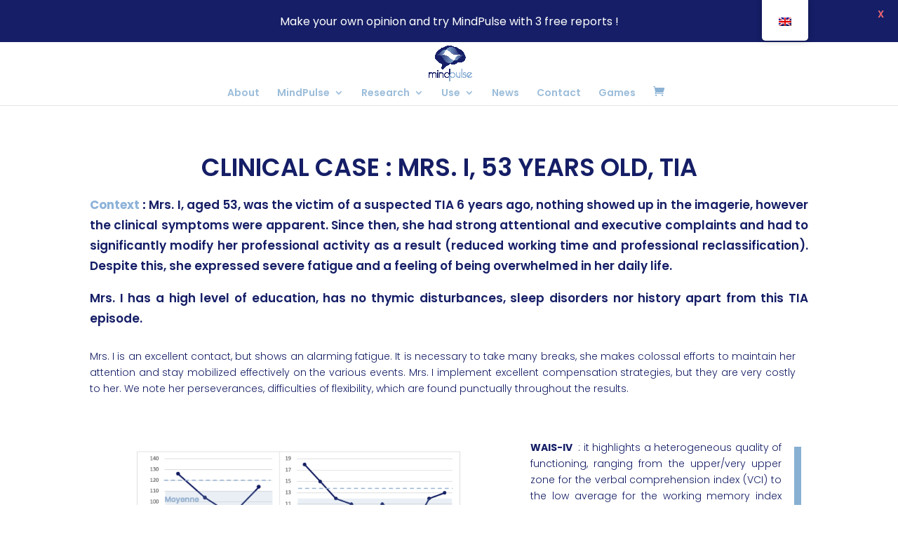

--- FILE ---
content_type: text/html; charset=UTF-8
request_url: https://itsbrain.mindpulse.net/wp-content/plugins/translatepress-multilingual/includes/trp-ajax.php
body_size: 178
content:
[{"type":"regular","group":"dynamicstrings","translationsArray":{"en_GB":{"translated":"Report","status":"2","editedTranslation":"Report"}},"original":"Compte rendu"},{"type":"regular","group":"dynamicstrings","translationsArray":{"en_GB":{"translated":"report","status":"2","editedTranslation":"report"}},"original":"compte rendu"},{"type":"regular","group":"dynamicstrings","translationsArray":{"en_GB":{"translated":"Covid-19","status":"2","editedTranslation":"Covid-19"}},"original":"Covid-19"},{"type":"regular","group":"dynamicstrings","translationsArray":{"en_GB":{"translated":"MindPulse","status":"2","editedTranslation":"MindPulse"}},"original":"MindPulse"},{"type":"regular","group":"dynamicstrings","translationsArray":{"en_GB":{"translated":"Mindpulse battery","status":"2","editedTranslation":"Mindpulse battery"}},"original":"Mindpulse"},{"type":"regular","group":"dynamicstrings","translationsArray":{"en_GB":{"translated":"Registration","status":"2","editedTranslation":"Registration"}},"original":"use"}]

--- FILE ---
content_type: text/html; charset=UTF-8
request_url: https://itsbrain.mindpulse.net/wp-content/plugins/translatepress-multilingual/includes/trp-ajax.php
body_size: 327
content:
[{"type":"regular","group":"dynamicstrings","translationsArray":{"en_GB":{"translated":"Home","status":"2","editedTranslation":"Home"}},"original":"Accueil"},{"type":"regular","group":"dynamicstrings","translationsArray":{"en_GB":{"translated":"HOME","status":"2","editedTranslation":"HOME"}},"original":"ACCUEIL"},{"type":"regular","group":"dynamicstrings","translationsArray":{"en_GB":{"translated":"Purchase","status":"2","editedTranslation":"Purchase"}},"original":"Acheter"},{"type":"regular","group":"dynamicstrings","translationsArray":{"en_GB":{"translated":"BUY","status":"2","editedTranslation":"BUY"}},"original":"ACHETER"},{"type":"regular","group":"dynamicstrings","translationsArray":{"en_GB":{"translated":"News","status":"2","editedTranslation":"News"}},"original":"Actualit\u00e9s"},{"type":"regular","group":"dynamicstrings","translationsArray":{"en_GB":{"translated":"registration","status":"2","editedTranslation":"registration"}},"original":"inscription"},{"type":"regular","group":"dynamicstrings","translationsArray":{"en_GB":{"translated":"Registration","status":"2","editedTranslation":"Registration"}},"original":"Inscription"},{"type":"regular","group":"dynamicstrings","translationsArray":{"en_GB":{"translated":"REGISTRATION","status":"2","editedTranslation":"REGISTRATION"}},"original":"INSCRIPTION"},{"type":"regular","group":"dynamicstrings","translationsArray":{"en_GB":{"translated":"MindPulse","status":"2","editedTranslation":"MindPulse"}},"original":"MindPulse"},{"type":"regular","group":"dynamicstrings","translationsArray":{"en_GB":{"translated":"Mindpulse battery","status":"2","editedTranslation":"Mindpulse battery"}},"original":"Mindpulse"},{"type":"regular","group":"dynamicstrings","translationsArray":{"en_GB":{"translated":"SITEMAP","status":"2","editedTranslation":"SITEMAP"}},"original":"PLAN DU SITE"},{"type":"regular","group":"dynamicstrings","translationsArray":{"en_GB":{"translated":"Research","status":"2","editedTranslation":"Research"}},"original":"Recherche"},{"type":"regular","group":"dynamicstrings","translationsArray":{"en_GB":{"translated":"RESEARCH","status":"2","editedTranslation":"RESEARCH"}},"original":"RECHERCHE"}]

--- FILE ---
content_type: text/html; charset=UTF-8
request_url: https://itsbrain.mindpulse.net/wp-content/plugins/translatepress-multilingual/includes/trp-ajax.php
body_size: 193
content:
[{"type":"regular","group":"dynamicstrings","translationsArray":{"en_GB":{"translated":"Report","status":"2","editedTranslation":"Report"}},"original":"Compte rendu"},{"type":"regular","group":"dynamicstrings","translationsArray":{"en_GB":{"translated":"report","status":"2","editedTranslation":"report"}},"original":"compte rendu"},{"type":"regular","group":"dynamicstrings","translationsArray":{"en_GB":{"translated":"Covid-19","status":"2","editedTranslation":"Covid-19"}},"original":"Covid-19"},{"type":"regular","group":"dynamicstrings","translationsArray":{"en_GB":{"translated":"MindPulse","status":"2","editedTranslation":"MindPulse"}},"original":"MindPulse"},{"type":"regular","group":"dynamicstrings","translationsArray":{"en_GB":{"translated":"Mindpulse battery","status":"2","editedTranslation":"Mindpulse battery"}},"original":"Mindpulse"},{"type":"regular","group":"dynamicstrings","translationsArray":{"en_GB":{"translated":"Registration","status":"2","editedTranslation":"Registration"}},"original":"use"}]

--- FILE ---
content_type: text/css
request_url: https://itsbrain.mindpulse.net/wp-content/cache/wpfc-minified/22t2706x/67t45.css
body_size: 467
content:
.woocommerce div.product div.images .woocommerce-product-gallery__wrapper .zoomImg{display:none!important}.et_pb_section_0_tb_footer.et_pb_section{padding-bottom:73px;background-color:#151E66!important}.et_pb_row_0_tb_footer{background-color:#151E66}.et_pb_image_0_tb_footer{background-color:RGBA(0,0,0,0);max-width:100%;text-align:center}.et_pb_image_1_tb_footer{transform:scaleX(0.88) scaleY(0.88);text-align:left;margin-left:0}ul.et_pb_social_media_follow_0_tb_footer{background-color:RGBA(255,255,255,0)}.et_pb_text_0_tb_footer.et_pb_text{color:#FFFFFF!important}.et_pb_text_0_tb_footer{line-height:1em;font-family:'Poppins',Helvetica,Arial,Lucida,sans-serif;font-weight:300;line-height:1em;padding-left:0px!important;margin-left:0px!important}.et_pb_text_0_tb_footer a{font-weight:300;font-size:13px}.et_pb_text_0_tb_footer h6{font-weight:300}.et_pb_social_media_follow_network_0_tb_footer a.icon{background-color:#3b5998!important}.et_pb_social_media_follow_network_1_tb_footer a.icon{background-color:#007bb6!important}.et_pb_social_media_follow_network_2_tb_footer a.icon{background-color:#a82400!important}@media only screen and (min-width:981px){.et_pb_image_0_tb_footer{width:46%}}@media only screen and (max-width:980px){.et_pb_image_0_tb_footer{width:23%}.et_pb_image_0_tb_footer .et_pb_image_wrap img,.et_pb_image_1_tb_footer .et_pb_image_wrap img{width:auto}.et_pb_image_1_tb_footer{transform:scaleX(0.88) scaleY(0.88)}}@media only screen and (max-width:767px){.et_pb_image_0_tb_footer{width:47%}.et_pb_image_0_tb_footer .et_pb_image_wrap img,.et_pb_image_1_tb_footer .et_pb_image_wrap img{width:auto}.et_pb_image_1_tb_footer{transform:scaleX(0.68) scaleY(0.68)}.et_pb_text_0_tb_footer{transform:translateX(122px) translateY(0px)}}

--- FILE ---
content_type: text/css
request_url: https://itsbrain.mindpulse.net/wp-content/et-cache/4606/et-divi-dynamic-tb-55-4606-late.css
body_size: 126
content:
@font-face{font-family:ETmodules;font-display:block;src:url(//itsbrain.mindpulse.net/wp-content/themes/Divi/core/admin/fonts/modules/social/modules.eot);src:url(//itsbrain.mindpulse.net/wp-content/themes/Divi/core/admin/fonts/modules/social/modules.eot?#iefix) format("embedded-opentype"),url(//itsbrain.mindpulse.net/wp-content/themes/Divi/core/admin/fonts/modules/social/modules.woff) format("woff"),url(//itsbrain.mindpulse.net/wp-content/themes/Divi/core/admin/fonts/modules/social/modules.ttf) format("truetype"),url(//itsbrain.mindpulse.net/wp-content/themes/Divi/core/admin/fonts/modules/social/modules.svg#ETmodules) format("svg");font-weight:400;font-style:normal}